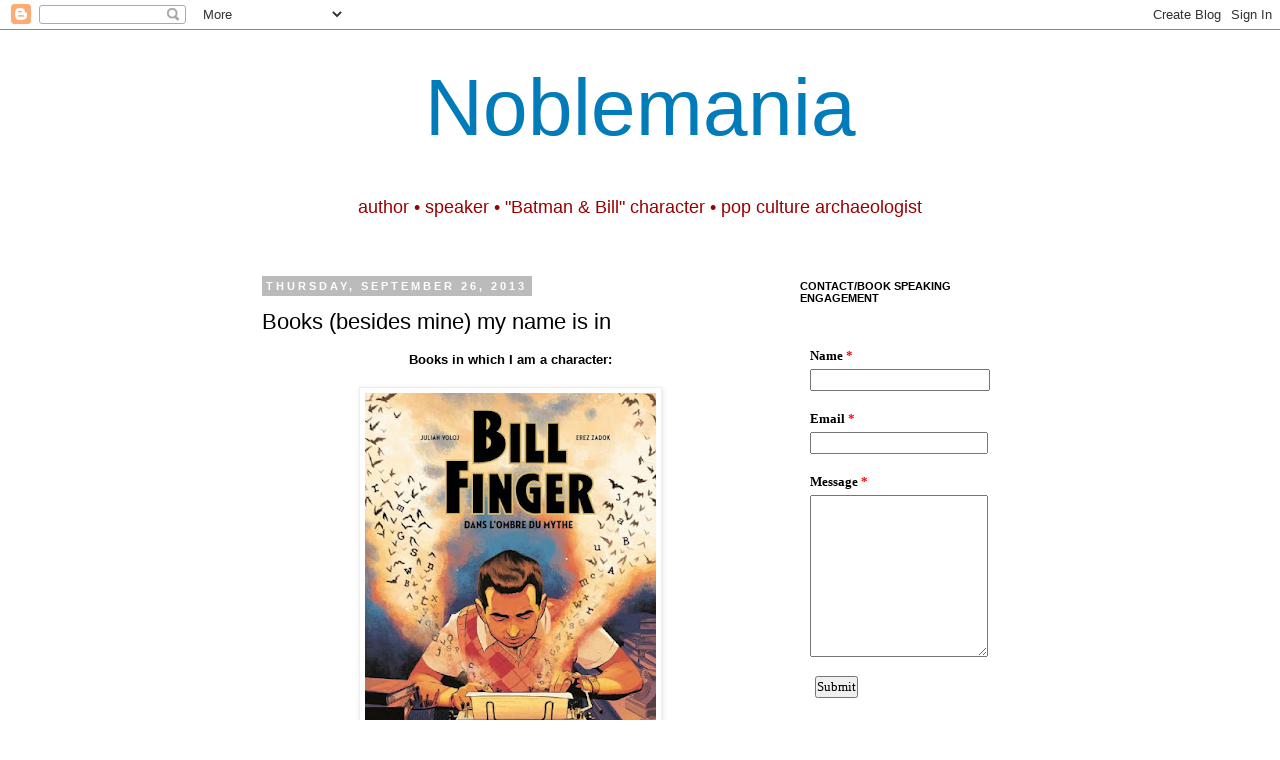

--- FILE ---
content_type: text/javascript; charset=UTF-8
request_url: https://www.emailmeform.com/builder/forms/get_session_id?callback=jQuery183033120151427189226_1768943515192&dummy=dummy&_=1768943515275
body_size: -448
content:
jQuery183033120151427189226_1768943515192('9f0rrs7lj9bpufb560q68psskf')